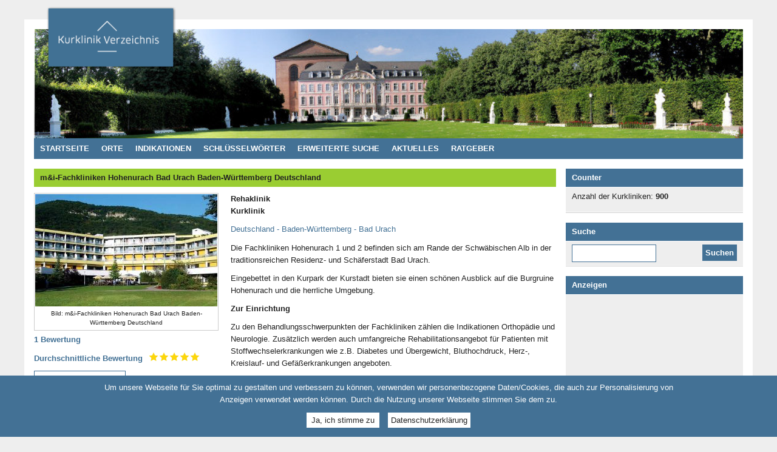

--- FILE ---
content_type: text/html; charset=utf-8
request_url: https://www.kurklinikverzeichnis.de/mi-fachkliniken-hohenurach-bad-urach-baden-wuerttemberg-deutschland
body_size: 6654
content:
<!DOCTYPE html PUBLIC "-//W3C//DTD XHTML 1.0 Strict//EN" "http://www.w3.org/TR/xhtml1/DTD/xhtml1-strict.dtd">
<html xmlns="http://www.w3.org/1999/xhtml" xml:lang="de" lang="de">

  <head>
<meta http-equiv="Content-Type" content="text/html; charset=utf-8" />

    <title>m&amp;i-Fachkliniken Hohenurach Bad Urach Baden-Württemberg Deutschland - Kurklinikverzeichnis - Rehakliniken und Kurkliniken in Deutschland</title>

    <!-- Metadata -->
<meta http-equiv="Content-Type" content="text/html; charset=utf-8" />
<link rel="alternate" type="application/rss+xml" title="Kurkliniken nach Indikationen" href="/indikationen/all/feed" />
<link rel="alternate" type="application/rss+xml" title="Kurkliniken nach Orten" href="/orte/all/feed" />
<link rel="shortcut icon" href="/sites/all/themes/kurklinikverzeichnis/favicon.ico" type="image/x-icon" />
<link rel="schema.dc" href="http://purl.org/dc/elements/1.1/" />
<meta name="description" content="Das Kurklinikverzeichnis für Rehakliniken, Sanatorien, Mutter/Vater-Kind-Kuren und Kurhäuser. Finden Sie Ihre Kureinrichtung für Ihre Rehakur oder Erholungskur." />
<meta name="abstract" content="Deutschlands großes Kurklinikverzeichnis für Rehakliniken, Sanatorien, Mutter/Vater-Kind-Kuren und Kurhäuser." />
<meta name="keywords" content="Kurkliniken,rehakliniken,mutter-kind-kuren,vater-kind-kuren,sanatorien,kurhäuser,kureinrichtungen,kuren,kur,Rehaklink Bad Urach,Rehakliniken Baden-Württemberg,Kuren Bad Urach" />
<meta name="dcterms.date" content="2025-01-06T00:00:00Z" />
<meta name="dcterms.creator" content="www.kurklinikverzeichnis.de" />
<meta name="dcterms.contributor" content="www.kurklinikverzeichnis.de" />
<meta name="copyright" content="Copyright © 2025 www.kurklinikverzeichnis.de" />
<link rel="canonical" href="https://www.kurklinikverzeichnis.de/mi-fachkliniken-hohenurach-bad-urach-baden-wuerttemberg-deutschland" />
<meta name="revisit-after" content="1 day" />
<meta name="dcterms.publisher" content="www.kurklinikverzeichnis.de" />

<meta name="robots" content="all" />

    <!-- Styles -->
<link type="text/css" rel="stylesheet" media="all" href="/sites/default/files/css/css_1f9d1baa407ddacd0c71f6cd8803f2e7.css" />
<link type="text/css" rel="stylesheet" media="print" href="/sites/default/files/css/css_356d10c1403037391e0a47b9d3897207.css" />

<meta name="viewport" content="width=device-width, initial-scale=1.0" />

    <!--[if lt IE 7]>
    <link type="text/css" rel="stylesheet" media="all" href="/sites/all/themes/kurklinikverzeichnis/style_ie6.css" />
    <![endif]-->

    <!--[if gt IE 6]>
    <link type="text/css" rel="stylesheet" media="all" href="/sites/all/themes/kurklinikverzeichnis/style_ie7.css" />
    <![endif]-->

    <!-- Scripts -->
<script type="text/javascript" src="/sites/default/files/js/js_84f23029bcc9ebd7392f782499ee88d5.js"></script>
<script type="text/javascript">
<!--//--><![CDATA[//><!--
jQuery.extend(Drupal.settings, { "basePath": "/", "fivestar": { "titleUser": "Eigene Bewertung: ", "titleAverage": "Durchschnitt: ", "feedbackSavingVote": "Bewertung wird gespeichert...", "feedbackVoteSaved": "Die Bewertung wurde gespeichert.", "feedbackDeletingVote": "Bewertung wird gelöscht...", "feedbackVoteDeleted": "Die Bewertung wurde gelöscht." }, "custom_search": { "form_target": "", "solr": 0 }, "CToolsUrlIsAjaxTrusted": { "/mi-fachkliniken-hohenurach-bad-urach-baden-wuerttemberg-deutschland": [ true, true ] } });
//--><!]]>
</script>
  <script async src="//pagead2.googlesyndication.com/pagead/js/adsbygoogle.js"></script>
  <script>
      (adsbygoogle = window.adsbygoogle || []).push({
            google_ad_client: "ca-pub-4356778738687631",
            enable_page_level_ads: true
      });
  </script>

  

  </head>


  <body class="site   health_clinic not-front not-logged-in page-node node-type-health-clinic no-sidebars">

    
    <div class="page">


      <div class="page-head">
      <div class="page-head-container">


        <div class="site-name">
          <h1><a href="/" title="Kurklinikverzeichnis - Rehakliniken und Kurkliniken in Deutschland">Kurklinikverzeichnis - Rehakliniken und Kurkliniken in Deutschland</a></h1>
        </div>

        <div class="logo">
          <a href="/" title="Kurklinikverzeichnis - Rehakliniken und Kurkliniken in Deutschland - "><img src="/sites/all/themes/kurklinikverzeichnis/logo.png" alt="Kurklinikverzeichnis - Rehakliniken und Kurkliniken in Deutschland - m&amp;i-Fachkliniken Hohenurach Bad Urach Baden-Württemberg Deutschland" /></a>
        </div>




      </div><!-- /page-head-container -->
      </div><!-- /page-head -->


      <div class="page-body">
      <div class="page-body-container">


        <div class="content-head">

          <div class="panel-head">
  <div id="block-menu-menu-navi-main-de" class="block block-menu">

  <div class="block-head">
    <h2>Haupt-Navigation</h2>
  </div>

  <div class="block-body">
<ul class="menu"><li class="leaf first"><a href="/" title="Zur Startseite" class=""><span>Startseite</span></a></li>
<li class="leaf"><a href="/orte" title="Übersicht aller Orte" class=""><span>Orte</span></a></li>
<li class="leaf"><a href="/indikationen" title="Alle Indikationen auf einen Blick" class=""><span>Indikationen</span></a></li>
<li class="leaf"><a href="/schluesselwoerter" title="Schlüsselwörter" class=""><span>Schlüsselwörter</span></a></li>
<li class="leaf"><a href="/erweitert-suchen" title="Erweiterte Suche" class=""><span>Erweiterte Suche</span></a></li>
<li class="leaf"><a href="/aktuelles" class=""><span>Aktuelles</span></a></li>
<li class="leaf last"><a href="/ratgeber" class=""><span>Ratgeber</span></a></li>
</ul>  </div>

</div><!-- /block -->          </div>

        </div><!-- /content-head -->


        <div class="content-body">



          <div class="panel-main panel">

            <div class="title">
              <h2>m&amp;i-Fachkliniken Hohenurach Bad Urach Baden-Württemberg Deutschland</h2>
            </div><!-- /title -->

            <div class="paper">






<div class="panel-display panel-col-a12-b8-c4-d12" >

  
    <div class="panel-col panel-col-main panel-col-b8">
    <div class="panel-pane pane-node-content" >
<div class="panel-pane-container">

  
      <div class="pane-head">
      <h2>m&amp;i-Fachkliniken Hohenurach Bad Urach Baden-Württemberg Deutschland</h2>
    </div>
  
  
  <div class="pane-body">
    <div id="node-1085" class="node node-type-health_clinic">

  <div class="node-head">
    <h3><a href="/mi-fachkliniken-hohenurach-bad-urach-baden-wuerttemberg-deutschland" title=""></a></h3>
  </div>


  <div class="node-body">
<div class="field-field-hlth-clnc-container">

<div class="field field-type-filefield field-field-hlth-clnc-image">
  <img src="https://www.kurklinikverzeichnis.de/sites/default/files/imagecache/health-clinic-image-body/field_hlth_clnc_image/1_82.jpg" alt="Rehakliniken Baden-Württemberg: m&amp;i-Fachkliniken Hohenurach in Bad Urach" title="m&amp;i-Fachkliniken Hohenurach Bad Urach Baden-Württemberg Deutschland" width="300" height="185" class="imagecache imagecache-health-clinic-image-body imagecache-default imagecache-health-clinic-image-body_default"/>          <p class="field-field-hlth-clnc-image-description" title="Bild: m&i-Fachkliniken Hohenurach Bad Urach Baden-Württemberg Deutschland">Bild: m&i-Fachkliniken Hohenurach Bad Urach Baden-Württemberg Deutschland</p>
    </div>

<div class="field-field-hlth-clnc-rating">
  <h4><span class="count"><span class="label"><a href="/mi-fachkliniken-hohenurach-bad-urach-baden-wuerttemberg-deutschland/bewertungen#views-comment">1 Bewertung</a></span></h4>
  <dl class="field field-type-fivestar field-field-hlth-clnc-rating-average">
    <dt><a href="/mi-fachkliniken-hohenurach-bad-urach-baden-wuerttemberg-deutschland/bewertungen#views-comment">Durchschnittliche Bewertung</a></dt>
    <dd><div class="fivestar-widget-static fivestar-widget-static-vote fivestar-widget-static-5 clear-block"><div class="star star-1 star-odd star-first"><span class="on">5</span></div><div class="star star-2 star-even"><span class="on"></span></div><div class="star star-3 star-odd"><span class="on"></span></div><div class="star star-4 star-even"><span class="on"></span></div><div class="star star-5 star-odd star-last"><span class="on"></span></div></div></dd>
  </dl>
</div>

<div class="add-comment-link">
  <ul>
    <li><a href="/mi-fachkliniken-hohenurach-bad-urach-baden-wuerttemberg-deutschland/bewertungen#node-comment-form" class="call-to-action">Einrichtung bewerten</a></li>
  </ul>
</div>

</div>

<div class="field field-type-text field-field-hlth-clnc-type">
  <ul>
      <li>Rehaklinik</li>
      <li>Kurklinik</li>
    </ul>
</div>


<div class="field field-type-nodereference field-field-hlth-clnc-drs-city">
  <p><a href="/orte/deutschland-baden-wuerttemberg-bad-urach">Deutschland - Baden-Württemberg - Bad Urach</a></p>
</div>


<div class="field field-type-text field-field-hlth-clnc-location">
  <p><p>Die Fachkliniken Hohenurach 1 und 2 befinden sich am Rande der Schwäbischen Alb in der traditionsreichen Residenz- und Schäferstadt Bad Urach.</p>
<p>Eingebettet in den Kurpark der Kurstadt bieten sie einen schönen Ausblick auf die Burgruine Hohenurach und die herrliche Umgebung.</p>
</p>
</div>




<div class="field field-type-text field-field-hlth-clnc-description">
  <h3>Zur Einrichtung</h3>
  <p><p>Zu den Behandlungsschwerpunkten der Fachkliniken zählen die Indikationen Orthopädie und Neurologie. Zusätzlich werden auch umfangreiche Rehabilitationsangebot für Patienten mit Stoffwechselerkrankungen wie z.B. Diabetes und Übergewicht, Bluthochdruck, Herz-, Kreislauf- und Gefäßerkrankungen angeboten.</p>
<p>Zur Ausstattung gehören u.a. ein Hallenschwimmbad mit verschiedenen Bassins, eine Kneipp-Anlage, eine Sauna,&nbsp; eine schöne großzügige Cafeteria und eine Bibliothek.</p>
<p>Die Unterbringung erfolgt in ruhigen, behindertengerechten und modern ausgestatteten Zimmern, die über Dusche, WC, Farbfernseher und Telefon (gegen Gebühr) verfügen.</p>
</p>
</div>

<hr />

<div class="field field-type-nodereference field-field-hlth-clnc-indications">
  <h3>Indikationen</h3>
  <ul>
          <li><a href="/indikationen/amputation">Amputation</a></li>
          <li><a href="/indikationen/bandscheibe">Bandscheibe</a></li>
          <li><a href="/indikationen/bewegungsapparat-gelenke">Bewegungsapparat, Gelenke</a></li>
          <li><a href="/indikationen/bluthochdruck">Bluthochdruck</a></li>
          <li><a href="/indikationen/chronische-schmerzen">Chronische Schmerzen</a></li>
          <li><a href="/indikationen/diabetes">Diabetes</a></li>
          <li><a href="/indikationen/dialyse">Dialyse</a></li>
          <li><a href="/indikationen/erschoepfungszustaende-burn-out">Erschöpfungszustände / Burn-Out</a></li>
          <li><a href="/indikationen/gewichtsreduzierunguebergewicht">Gewichtsreduzierung/Übergewicht</a></li>
          <li><a href="/indikationen/herzerkrankungen">Herzerkrankungen</a></li>
          <li><a href="/indikationen/huefte">Hüfte</a></li>
          <li><a href="/indikationen/kreislauferkrankungen">Kreislauferkrankungen</a></li>
          <li><a href="/indikationen/multiple-sklerose">Multiple Sklerose</a></li>
          <li><a href="/indikationen/nachbehandlung-nach-operationen-und-unfaellen">Nachbehandlung nach Operationen und Unfällen</a></li>
          <li><a href="/indikationen/nervensystem">Nervensystem</a></li>
          <li><a href="/indikationen/nieren-und-harnwege">Nieren- und Harnwege</a></li>
          <li><a href="/indikationen/osteoporose">Osteoporose</a></li>
          <li><a href="/indikationen/parkinson">Parkinson</a></li>
          <li><a href="/indikationen/rheuma">Rheuma</a></li>
          <li><a href="/indikationen/rueckenmarkserkrankung-verletzung">Rückenmarkserkrankung/-verletzung</a></li>
          <li><a href="/indikationen/schaedel-hirn-trauma">Schädel-Hirn-Trauma</a></li>
          <li><a href="/indikationen/schlaganfall">Schlaganfall</a></li>
          <li><a href="/indikationen/schluckstoerungen">Schluckstörungen</a></li>
          <li><a href="/indikationen/sportmedizin">Sportmedizin</a></li>
          <li><a href="/indikationen/sprachstoerungen">Sprachstörungen</a></li>
          <li><a href="/indikationen/stimm-und-spracherkrankungen">Stimm- und Spracherkrankungen</a></li>
          <li><a href="/indikationen/stoffwechsel-und-verdauungstoerung">Stoffwechsel- und Verdauungstörung</a></li>
          <li><a href="/indikationen/tumorerkrankungen">Tumorerkrankungen</a></li>
          <li><a href="/indikationen/wirbelsaeule">Wirbelsäule</a></li>
      </ul>
</div>

<hr />

<div class="group group-hlth-clnc-contact">
<h3>Kontaktdaten der Kureinrichtung</h3>

<dl>

        <dt>Telefon</dt>
    <dd>07125 - 151 01 </dd>
  
        <dt>E-Mail</dt>
    <dd><a href="mailto:info@fachkliniken-hohenurach.de ">info@fachkliniken-hohenurach.de </a></dd>
  
        <dt>FAX</dt>
    <dd>07125 - 151 11 06</dd>
  
        <dt>Website</dt>
    <dd><a href="https://www.fachkliniken-hohenurach.de/" target="_blank" title="m&amp;i-Fachkliniken Hohenurach Bad Urach Baden-Württemberg Deutschland">m&amp;i-Fachkliniken Hohenurach Bad Urach Baden-Württemberg Deutschland</a></dd>
  
        <dt>Straße und Hausnummer</dt>
    <dd>Immanuel-Kant-Strasse 33 </dd>
  
        <dt>PLZ, Ort</dt>
    <dd>72574 Bad Urach <a href="/orte/deutschland-baden-wuerttemberg-bad-urach">Deutschland - Baden-Württemberg - Bad Urach</a></dd>
  
</dl>
</div>


<hr />

<h3>Träger der Kureinrichtung</h3>


<div class="field field-type-text field-field-hlth-clnc-agency-name">
  <p>m&amp;i-Klinikgruppe Enzensberg</p>
</div>



<hr />

<div class="field field-type-text field-field-hlth-clnc-agency-address">
  <h3>Adresse</h3>
  <p>Höhenstrasse 56<br />87629 Hopfen am See / Füssen<br />Tel: 08362 - 120<br />Fax: 08362 - 124 000</p>
</div>




<hr />

<h3>Internet</h3>

<dl>

        <dt class="field field-type-email field-field-hlth-clnc-agency-email">E-Mail</dt>
    <dd class="field field-type-email field-field-hlth-clnc-agency-email"><a href="mailto:info@enzensberg.de">info@enzensberg.de</a></dd>
  

        <dt class="field field-type-link field-field-hlth-clnc-agency-website">Website</dt>
    <dd class="field field-type-link field-field-hlth-clnc-agency-website"><a href="https://www.enzensberg.de/" target="_blank">m&amp;i-Klinikgruppe Enzensberg</a></dd>
  
</dl>




<hr />

<div class="field field-type-text field-field-hlth-clnc-agency-cost">
  <h3>Kostenträger</h3>
  <p>Die Fachkliniken besitzen eine Zulassung mit Versorgungsvertrag nach § 111 SGB V. Zu den Kostenträgern zählen z.B. die Rentenversicherungsträger, die gesetzlichen und privaten Krankenkassen, die Landwirtschaftlichen Krankenkassen, die Berufsgenossenschaften, die Unfallversicherungen und die Beihilfe.
Selbstzahler sind herzlich willkommen.</p>
</div>





<hr />

  </div>

  <div class="node-taxo">
  <h3>Schlüsselwörter</h3>
  <ul class="links inline"><li class="taxonomy_term_1707 first"><a href="/keywords/ahb-nach-gefaess-und-herzoperationen" rel="tag" title="">AHB nach Gefäß- und Herzoperationen</a></li>
<li class="taxonomy_term_1708"><a href="/keywords/ahb-nach-tumorerkrankungen" rel="tag" title="">AHB nach Tumorerkrankungen</a></li>
<li class="taxonomy_term_3996"><a href="/keywords/bad-urach" rel="tag" title="">Bad Urach</a></li>
<li class="taxonomy_term_228"><a href="/keywords/baden-wuerttemberg" rel="tag" title="">Baden-Württemberg</a></li>
<li class="taxonomy_term_569"><a href="/keywords/fachklinik-fuer-geriatrische-rehabilitation" rel="tag" title="">Fachklinik für Geriatrische Rehabilitation</a></li>
<li class="taxonomy_term_1333"><a href="/keywords/geriatrie" rel="tag" title="">Geriatrie</a></li>
<li class="taxonomy_term_1705"><a href="/keywords/kuenstliches-hueftgelenk" rel="tag" title="">künstliches Hüftgelenk</a></li>
<li class="taxonomy_term_1709"><a href="/keywords/mi-fachkliniken-hohenurach-bad-urach-baden-wuerttemberg" rel="tag" title="">m&amp;i-Fachkliniken Hohenurach Bad Urach Baden-Württemberg</a></li>
<li class="taxonomy_term_1704"><a href="/keywords/rehakliniken-bad-urach" rel="tag" title="">Rehakliniken Bad Urach</a></li>
<li class="taxonomy_term_1671"><a href="/keywords/rehakliniken-baden-wuerttemberg" rel="tag" title="">Rehakliniken Baden-Württemberg</a></li>
<li class="taxonomy_term_1706 last"><a href="/keywords/sehstoerungen-nach-schlaganfall" rel="tag" title="">Sehstörungen nach Schlaganfall</a></li>
</ul>  </div>


</div><!-- /node -->
  </div>

  
  
</div>
</div>
  </div>
  
    <div class="panel-col panel-col-side panel-col-c4">
    <div class="panel-pane pane-block pane-health-clinic-count-0" >
<div class="panel-pane-container">

  
      <div class="pane-head">
      <h2>Counter</h2>
    </div>
  
  
  <div class="pane-body">
    <p class="health-clinic-count"><span>Anzahl der Kurkliniken:</span> <strong>900</strong></p>  </div>

  
  
</div>
</div>
<div class="panel-region-separator"></div><div class="panel-pane pane-block pane-custom-search-blocks-1" >
<div class="panel-pane-container">

  
      <div class="pane-head">
      <h2>Suche</h2>
    </div>
  
  
  <div class="pane-body">
    <form action="/mi-fachkliniken-hohenurach-bad-urach-baden-wuerttemberg-deutschland"  accept-charset="UTF-8" method="post" id="custom-search-blocks-form-1" class="search-form">
<div><div class="form-item" id="edit-custom-search-blocks-form-1-1-wrapper">
 <label class="element-invisible" for="edit-custom-search-blocks-form-1-1">Diese Website durchsuchen: </label>
 <input type="text" maxlength="128" name="custom_search_blocks_form_1" id="edit-custom-search-blocks-form-1-1" size="15" value="" title="Geben Sie die Wörter ein, nach denen Sie suchen möchten." class="form-text  custom-search-default-value custom-search-box" />
</div>
<fieldset class="custom_search-popup"></fieldset>
<input type="hidden" name="delta" id="edit-delta" value="1"  />
<input type="hidden" name="form_build_id" id="form-7TTo7yH_NVYy5wWpB-yxqd-sYyj7DXE-yQRN406dPPM" value="form-7TTo7yH_NVYy5wWpB-yxqd-sYyj7DXE-yQRN406dPPM"  />
<input type="hidden" name="form_id" id="edit-custom-search-blocks-form-1" value="custom_search_blocks_form_1"  />
<input type="hidden" name="default_text" id="edit-default-text" value=""  class="default-text" />
<input type="submit" name="op" id="edit-submit" value="Suchen"  class="form-submit" />

</div></form>
  </div>

  
  
</div>
</div>
<div class="panel-region-separator"></div><div class="panel-pane pane-block pane-adsense-managed-1" >
<div class="panel-pane-container">

  
      <div class="pane-head">
      <h2>Anzeigen</h2>
    </div>
  
  
  <div class="pane-body">
    <div style='text-align:center'><div class='adsense' style='display:inline-block;width:300px;height:250px;'>
<script type="text/javascript"><!--
google_ad_client = "ca-pub-4356778738687631";
/* 300x250 */
google_ad_slot = "3793675864";
google_ad_width = 300;
google_ad_height = 250;
//-->
</script>
<script type="text/javascript"
src="//pagead2.googlesyndication.com/pagead/show_ads.js">
</script>
</div></div>  </div>

  
  
</div>
</div>
<div class="panel-region-separator"></div><div class="panel-pane pane-block pane-adsense-managed-1" >
<div class="panel-pane-container">

  
  
  
  <div class="pane-body">
    <div style='text-align:center'><div class='adsense' style='display:inline-block;width:300px;height:250px;'>
<script type="text/javascript"><!--
google_ad_client = "ca-pub-4356778738687631";
/* 300x250 */
google_ad_slot = "3793675864";
google_ad_width = 300;
google_ad_height = 250;
//-->
</script>
<script type="text/javascript"
src="//pagead2.googlesyndication.com/pagead/show_ads.js">
</script>
</div></div>  </div>

  
  
</div>
</div>
<div class="panel-region-separator"></div><div class="panel-pane pane-block pane-adsense-managed-1" >
<div class="panel-pane-container">

  
  
  
  <div class="pane-body">
    <div style='text-align:center'><div class='adsense' style='display:inline-block;width:300px;height:250px;'>
<script type="text/javascript"><!--
google_ad_client = "ca-pub-4356778738687631";
/* 300x250 */
google_ad_slot = "3793675864";
google_ad_width = 300;
google_ad_height = 250;
//-->
</script>
<script type="text/javascript"
src="//pagead2.googlesyndication.com/pagead/show_ads.js">
</script>
</div></div>  </div>

  
  
</div>
</div>
<div class="panel-region-separator"></div><div id="block-block-3" class="block block-block">


  <div class="block-body">
<p><a rel="nofollow" href="https://www.facebook.com/deutschlands.kurklinikverzeichnis" target="_blank"><img src="/sites/all/themes/kurklinikverzeichnis/img/icon-facebook.png" alt="" /></a></p>
  </div>

</div><!-- /block -->  </div>
  
  
</div><!-- /panel-display -->



            </div><!-- /paper -->

          </div><!-- /panel-main -->



        </div><!-- /content-body -->


      </div><!-- /page-body-container -->
      </div><!-- /page-body -->


      <div class="page-foot">
      <div class="page-foot-container">

        <div class="panel-foot">
  <div id="block-menu-menu-navi-foot-de-1" class="block block-menu">

  <div class="block-head">
    <h2>Quick Links 1</h2>
  </div>

  <div class="block-body">
<ul class="menu"><li class="leaf first last"><a href="/datenschutzerklaerung" class=""><span>Datenschutzerklärung</span></a></li>
</ul>  </div>

</div><!-- /block --><div id="block-menu-menu-navi-foot-de-2" class="block block-menu">

  <div class="block-head">
    <h2>Quick Links 2</h2>
  </div>

  <div class="block-body">
<ul class="menu"><li class="leaf first last"><a href="/impressum" title="Impressum" class=""><span>Impressum</span></a></li>
</ul>  </div>

</div><!-- /block --><div id="block-menu-menu-navi-foot-de-3" class="block block-menu">

  <div class="block-head">
    <h2>Quick Links 3</h2>
  </div>

  <div class="block-body">
<ul class="menu"><li class="leaf first"><a href="/indikationen" title="Indikationen" class=""><span>Indikationen</span></a></li>
<li class="leaf last"><a href="/orte" title="Orte" class=""><span>Orte</span></a></li>
</ul>  </div>

</div><!-- /block --><div id="block-menu-menu-navi-foot-de-4" class="block block-menu">

  <div class="block-head">
    <h2>Quick Links 4</h2>
  </div>

  <div class="block-body">
<ul class="menu"><li class="leaf first"><a href="/von-a-bis-z" title="Kurkiniken von A bis Z" class=""><span>Kurkiniken von A bis Z</span></a></li>
<li class="leaf last"><a href="/schluesselwoerter" title="Schlüsselwörter" class=""><span>Schlüsselwörter</span></a></li>
</ul>  </div>

</div><!-- /block --><div id="block-block-12" class="block block-block">


  <div class="block-body">
<!-- Google tag (gtag.js) -->
<script async src="https://www.googletagmanager.com/gtag/js?id=G-B9FQ6H8HVF"></script>
<script>
if (document.cookie.includes('cookie-agreed-de=2')) {
// Load the script
  window.dataLayer = window.dataLayer || [];
  function gtag(){dataLayer.push(arguments);}
  gtag('js', new Date());

  gtag('config', 'G-B9FQ6H8HVF');
}
</script>
  </div>

</div><!-- /block -->        </div>

        <div class="footer">
  <div id="block-block-1" class="block block-block">

  <div class="block-head">
    <h2>Copyright / Link-Partner</h2>
  </div>

  <div class="block-body">
<p><strong>Copyright © 2010-2026:</strong> Kurklinikverzeichnis.de - <a class="links" title="Kurkliniken und Rehakliniken in Deutschland" href="https://www.kurklinikverzeichnis.de" target="_blank">Rehakliniken und Kurkliniken in Deutschland</a></p>
<p><a title="Kuren und Kurreisen in Tschechien" href="https://www.kurentschechien.de" target="_blank">www.kurentschechien.de</a> • <a title="Günstige Kuren in Polen mit Hotels in Swinemünde, Kolberg und Misdroy." href="https://www.kuren24.com" target="_blank">www.kuren24.com</a></p>
  </div>

</div><!-- /block -->        </div>

      </div><!-- /page-foot-container -->
      </div><!-- /page-foot -->


    </div><!-- /page -->


<script type="text/javascript" src="/sites/default/files/js/js_3f2b9e8ee328c9a8e1b1efda2efc6b84.js"></script>
<script type="text/javascript">
<!--//--><![CDATA[//><!--
jQuery.extend(Drupal.settings, { "eu_cookie_compliance": { "popup_enabled": 1, "custom_cookie_enabled": 0, "custom_cookie_domain": "", "popup_agreed_enabled": 0, "popup_hide_agreed": 0, "popup_clicking_confirmation": 0, "popup_html_info": "\n\x3cdiv\x3e\n  \x3cdiv class =\"popup-content info\"\x3e\n    \x3cdiv id=\"popup-text\"\x3e\n      \x3cp\x3eUm unsere Webseite für Sie optimal zu gestalten und verbessern zu  können, verwenden wir personenbezogene Daten/Cookies, die auch zur  Personalisierung von Anzeigen verwendet werden können. Durch die Nutzung  unserer Webseite stimmen Sie dem zu.\x3c/p\x3e\n    \x3c/div\x3e\n    \x3cdiv id=\"popup-buttons\"\x3e\n      \x3cbutton type=\"button\" class=\"agree-button\"\x3eJa, ich stimme zu\x3c/button\x3e\n    \x3cbutton type=\"button\" class=\"find-more-button\"\x3eDatenschutzerklärung\x3c/button\x3e\n    \x3c/div\x3e\n  \x3c/div\x3e\n\x3c/div\x3e\n", "popup_html_agreed": "\n\x3cdiv\x3e\n  \x3cdiv class =\"popup-content agreed\"\x3e\n    \x3cdiv id=\"popup-text\"\x3e\n      \x3cp\x3eDiese Website verwendet Cookies. Indem Sie weiter auf dieser Website navigieren, ohne die Cookie-Einstellungen Ihres Web-Browsers zu ändern, stimmen Sie unserer Verwendung von Cookies und unseren Datenschutzbestimmungen zu.\x3c/p\x3e    \x3c/div\x3e\n    \x3cdiv id=\"popup-buttons\"\x3e\n      \x3cbutton type=\"button\" class=\"hide-popup-button\"\x3eJa, ich stimme zu \x3c/button\x3e\n    \x3cbutton type=\"button\" class=\"find-more-button\" \x3eDatenschutzerklärung\x3c/button\x3e\n    \x3c/div\x3e\n  \x3c/div\x3e\n\x3c/div\x3e\n", "popup_height": "auto", "popup_width": "100%", "popup_delay": 1000, "popup_link": "node/819", "popup_position": null, "popup_language": "de" } });
//--><!]]>
</script>

  </body>


</html>


--- FILE ---
content_type: text/html; charset=utf-8
request_url: https://www.google.com/recaptcha/api2/aframe
body_size: 266
content:
<!DOCTYPE HTML><html><head><meta http-equiv="content-type" content="text/html; charset=UTF-8"></head><body><script nonce="BLH8Fdlu2z0lysEBJKa7oA">/** Anti-fraud and anti-abuse applications only. See google.com/recaptcha */ try{var clients={'sodar':'https://pagead2.googlesyndication.com/pagead/sodar?'};window.addEventListener("message",function(a){try{if(a.source===window.parent){var b=JSON.parse(a.data);var c=clients[b['id']];if(c){var d=document.createElement('img');d.src=c+b['params']+'&rc='+(localStorage.getItem("rc::a")?sessionStorage.getItem("rc::b"):"");window.document.body.appendChild(d);sessionStorage.setItem("rc::e",parseInt(sessionStorage.getItem("rc::e")||0)+1);localStorage.setItem("rc::h",'1768629294952');}}}catch(b){}});window.parent.postMessage("_grecaptcha_ready", "*");}catch(b){}</script></body></html>

--- FILE ---
content_type: text/css
request_url: https://www.kurklinikverzeichnis.de/sites/default/files/css/css_1f9d1baa407ddacd0c71f6cd8803f2e7.css
body_size: 9566
content:

.node-unpublished{background-color:#fff4f4;}.preview .node{background-color:#ffffea;}#node-admin-filter ul{list-style-type:none;padding:0;margin:0;width:100%;}#node-admin-buttons{float:left;margin-left:0.5em;clear:right;}td.revision-current{background:#ffc;}.node-form .form-text{display:block;width:95%;}.node-form .container-inline .form-text{display:inline;width:auto;}.node-form .standard{clear:both;}.node-form textarea{display:block;width:95%;}.node-form .attachments fieldset{float:none;display:block;}.terms-inline{display:inline;}



.field .field-label,.field .field-label-inline,.field .field-label-inline-first{font-weight:bold;}.field .field-label-inline,.field .field-label-inline-first{display:inline;}.field .field-label-inline{visibility:hidden;}.node-form .content-multiple-table td.content-multiple-drag{width:30px;padding-right:0;}.node-form .content-multiple-table td.content-multiple-drag a.tabledrag-handle{padding-right:.5em;}.node-form .content-add-more .form-submit{margin:0;}.node-form .number{display:inline;width:auto;}.node-form .text{width:auto;}.form-item #autocomplete .reference-autocomplete{white-space:normal;}.form-item #autocomplete .reference-autocomplete label{display:inline;font-weight:normal;}#content-field-overview-form .advanced-help-link,#content-display-overview-form .advanced-help-link{margin:4px 4px 0 0;}#content-field-overview-form .label-group,#content-display-overview-form .label-group,#content-copy-export-form .label-group{font-weight:bold;}table#content-field-overview .label-add-new-field,table#content-field-overview .label-add-existing-field,table#content-field-overview .label-add-new-group{float:left;}table#content-field-overview tr.content-add-new .tabledrag-changed{display:none;}table#content-field-overview tr.content-add-new .description{margin-bottom:0;}table#content-field-overview .content-new{font-weight:bold;padding-bottom:.5em;}.advanced-help-topic h3,.advanced-help-topic h4,.advanced-help-topic h5,.advanced-help-topic h6{margin:1em 0 .5em 0;}.advanced-help-topic dd{margin-bottom:.5em;}.advanced-help-topic span.code{background-color:#EDF1F3;font-family:"Bitstream Vera Sans Mono",Monaco,"Lucida Console",monospace;font-size:0.9em;padding:1px;}.advanced-help-topic .content-border{border:1px solid #AAA}
.ctools-locked{color:red;border:1px solid red;padding:1em;}.ctools-owns-lock{background:#FFFFDD none repeat scroll 0 0;border:1px solid #F0C020;padding:1em;}a.ctools-ajaxing,input.ctools-ajaxing,button.ctools-ajaxing,select.ctools-ajaxing{padding-right:18px !important;background:url(/sites/all/modules/community/ctools/images/status-active.gif) right center no-repeat;}div.ctools-ajaxing{float:left;width:18px;background:url(/sites/all/modules/community/ctools/images/status-active.gif) center center no-repeat;}

.container-inline-date{width:auto;clear:both;display:inline-block;vertical-align:top;margin-right:0.5em;}.container-inline-date .form-item{float:none;padding:0;margin:0;}.container-inline-date .form-item .form-item{float:left;}.container-inline-date .form-item,.container-inline-date .form-item input{width:auto;}.container-inline-date .description{clear:both;}.container-inline-date .form-item input,.container-inline-date .form-item select,.container-inline-date .form-item option{margin-right:5px;}.container-inline-date .date-spacer{margin-left:-5px;}.views-right-60 .container-inline-date div{padding:0;margin:0;}.container-inline-date .date-timezone .form-item{float:none;width:auto;clear:both;}#calendar_div,#calendar_div td,#calendar_div th{margin:0;padding:0;}#calendar_div,.calendar_control,.calendar_links,.calendar_header,.calendar{width:185px;border-collapse:separate;margin:0;}.calendar td{padding:0;}span.date-display-single{}span.date-display-start{}span.date-display-end{}span.date-display-separator{}.date-repeat-input{float:left;width:auto;margin-right:5px;}.date-repeat-input select{min-width:7em;}.date-repeat fieldset{clear:both;float:none;}.date-views-filter-wrapper{min-width:250px;}.date-views-filter input{float:left !important;margin-right:2px !important;padding:0 !important;width:12em;min-width:12em;}.date-nav{width:100%;}.date-nav div.date-prev{text-align:left;width:24%;float:left;}.date-nav div.date-next{text-align:right;width:24%;float:right;}.date-nav div.date-heading{text-align:center;width:50%;float:left;}.date-nav div.date-heading h3{margin:0;padding:0;}.date-clear{float:none;clear:both;display:block;}.date-clear-block{float:none;width:auto;clear:both;}.date-clear-block:after{content:" ";display:block;height:0;clear:both;visibility:hidden;}.date-clear-block{display:inline-block;}/*_\*/
 * html .date-clear-block{height:1%;}.date-clear-block{display:block;}/* End hide from IE-mac */

.date-container .date-format-delete{margin-top:1.8em;margin-left:1.5em;float:left;}.date-container .date-format-name{float:left;}.date-container .date-format-type{float:left;padding-left:10px;}.date-container .select-container{clear:left;float:left;}div.date-calendar-day{line-height:1;width:40px;float:left;margin:6px 10px 0 0;background:#F3F3F3;border-top:1px solid #eee;border-left:1px solid #eee;border-right:1px solid #bbb;border-bottom:1px solid #bbb;color:#999;text-align:center;font-family:Georgia,Arial,Verdana,sans;}div.date-calendar-day span{display:block;text-align:center;}div.date-calendar-day span.month{font-size:.9em;background-color:#B5BEBE;color:white;padding:2px;text-transform:uppercase;}div.date-calendar-day span.day{font-weight:bold;font-size:2em;}div.date-calendar-day span.year{font-size:.9em;padding:2px;}

#ui-datepicker-div table,#ui-datepicker-div td,#ui-datepicker-div th{margin:0;padding:0;}#ui-datepicker-div,#ui-datepicker-div table,.ui-datepicker-div,.ui-datepicker-div table,.ui-datepicker-inline,.ui-datepicker-inline table{font-size:12px !important;}.ui-datepicker-div,.ui-datepicker-inline,#ui-datepicker-div{margin:0;padding:0;border:0;outline:0;line-height:1.3;text-decoration:none;font-size:100%;list-style:none;background:#ffffff;border:2px solid #d3d3d3;font-family:Verdana,Arial,sans-serif;font-size:1.1em;margin:0;padding:2.5em .5em .5em .5em;position:relative;width:15.5em;}#ui-datepicker-div{background:#ffffff;display:none;z-index:9999;}.ui-datepicker-inline{display:block;float:left;}.ui-datepicker-control{display:none;}.ui-datepicker-current{display:none;}.ui-datepicker-next,.ui-datepicker-prev{background:#e6e6e6 url(/sites/all/modules/community/date/date_popup/themes/images/e6e6e6_40x100_textures_02_glass_75.png) 0 50% repeat-x;left:.5em;position:absolute;top:.5em;}.ui-datepicker-next{left:14.6em;}.ui-datepicker-next:hover,.ui-datepicker-prev:hover{background:#dadada url(/sites/all/modules/community/date/date_popup/themes/images/dadada_40x100_textures_02_glass_75.png) 0 50% repeat-x;}.ui-datepicker-next a,.ui-datepicker-prev a{background:url(/sites/all/modules/community/date/date_popup/themes/images/888888_7x7_arrow_left.gif) 50% 50% no-repeat;border:1px solid #d3d3d3;cursor:pointer;display:block;font-size:1em;height:1.4em;text-indent:-999999px;width:1.3em;}.ui-datepicker-next a{background:url(/sites/all/modules/community/date/date_popup/themes/images/888888_7x7_arrow_right.gif) 50% 50% no-repeat;}.ui-datepicker-prev a:hover{background:url(/sites/all/modules/community/date/date_popup/themes/images/454545_7x7_arrow_left.gif) 50% 50% no-repeat;}.ui-datepicker-next a:hover{background:url(/sites/all/modules/community/date/date_popup/themes/images/454545_7x7_arrow_right.gif) 50% 50% no-repeat;}.ui-datepicker-prev a:active{background:url(/sites/all/modules/community/date/date_popup/themes/images/222222_7x7_arrow_left.gif) 50% 50% no-repeat;}.ui-datepicker-next a:active{background:url(/sites/all/modules/community/date/date_popup/themes/images/222222_7x7_arrow_right.gif) 50% 50% no-repeat;}.ui-datepicker-header select{background:#e6e6e6;border:1px solid #d3d3d3;color:#555555;font-size:1em;line-height:1.4em;margin:0 !important;padding:0 !important;position:absolute;top:.5em;}.ui-datepicker-header select.ui-datepicker-new-month{left:2.2em;width:7em;}.ui-datepicker-header select.ui-datepicker-new-year{left:9.4em;width:5em;}table.ui-datepicker{text-align:right;width:15.5em;}table.ui-datepicker td a{color:#555555;display:block;padding:.1em .3em .1em 0;text-decoration:none;}table.ui-datepicker tbody{border-top:none;}table.ui-datepicker tbody td a{background:#e6e6e6 url(/sites/all/modules/community/date/date_popup/themes/images/e6e6e6_40x100_textures_02_glass_75.png) 0 50% repeat-x;border:1px solid #ffffff;cursor:pointer;}table.ui-datepicker tbody td a:hover{background:#dadada url(/sites/all/modules/community/date/date_popup/themes/images/dadada_40x100_textures_02_glass_75.png) 0 50% repeat-x;border:1px solid #999999;color:#212121;}table.ui-datepicker tbody td a:active{background:#ffffff url(/sites/all/modules/community/date/date_popup/themes/images/ffffff_40x100_textures_02_glass_65.png) 0 50% repeat-x;border:1px solid #dddddd;color:#222222;}table.ui-datepicker .ui-datepicker-title-row td{color:#222222;font-size:.9em;padding:.3em 0;text-align:center;text-transform:uppercase;}table.ui-datepicker .ui-datepicker-title-row td a{color:#222222;}

.timeEntry_control{vertical-align:middle;margin-left:2px;}* html .timeEntry_control{margin-top:-4px;}



.filefield-icon{margin:0 2px 0 0;}.filefield-element{margin:1em 0;white-space:normal;}.filefield-element .widget-preview{float:left;padding:0 10px 0 0;margin:0 10px 0 0;border-width:0 1px 0 0;border-style:solid;border-color:#CCC;max-width:30%;}.filefield-element .widget-edit{float:left;max-width:70%;}.filefield-element .filefield-preview{width:16em;overflow:hidden;}.filefield-element .widget-edit .form-item{margin:0 0 1em 0;}.filefield-element input.form-submit,.filefield-element input.form-file{margin:0;}.filefield-element input.progress-disabled{float:none;display:inline;}.filefield-element div.ahah-progress,.filefield-element div.throbber{display:inline;float:none;padding:1px 13px 2px 3px;}.filefield-element div.ahah-progress-bar{display:none;margin-top:4px;width:28em;padding:0;}.filefield-element div.ahah-progress-bar div.bar{margin:0;}

form.fivestar-widget{clear:both;display:block;}form.fivestar-widget select,form.fivestar-widget input{margin:0;}.fivestar-combo-stars .fivestar-static-form-item{float:left;margin-right:40px;}.fivestar-combo-stars .fivestar-form-item{float:left;}.fivestar-static-form-item .form-item,.fivestar-form-item .form-item{margin:0;}div.fivestar-widget-static{display:block;}div.fivestar-widget-static br{clear:left;}div.fivestar-widget-static .star{float:left;width:17px;height:15px;overflow:hidden;text-indent:-999em;background:url(/sites/all/modules/community/fivestar/widgets/default/star.gif) no-repeat 0 0;}div.fivestar-widget-static .star span.on{display:block;width:100%;height:100%;background:url(/sites/all/modules/community/fivestar/widgets/default/star.gif) no-repeat 0 -32px;}div.fivestar-widget-static .star span.off{display:block;width:100%;height:100%;background:url(/sites/all/modules/community/fivestar/widgets/default/star.gif) no-repeat 0 0;}div.fivestar-widget{display:block;}div.fivestar-widget .cancel,div.fivestar-widget .star{float:left;width:17px;height:15px;overflow:hidden;text-indent:-999em;}div.fivestar-widget .cancel,div.fivestar-widget .cancel a{background:url(/sites/all/modules/community/fivestar/widgets/default/delete.gif) no-repeat 0 -16px;text-decoration:none;}div.fivestar-widget .star,div.fivestar-widget .star a{background:url(/sites/all/modules/community/fivestar/widgets/default/star.gif) no-repeat 0 0;text-decoration:none;}div.fivestar-widget .cancel a,div.fivestar-widget .star a{display:block;width:100%;height:100%;background-position:0 0;cursor:pointer;}div.fivestar-widget div.on a{background-position:0 -16px;}div.fivestar-widget div.hover a,div.rating div a:hover{background-position:0 -32px;}form.fivestar-widget div.description{margin-bottom:0;}

div.fivestar-widget-static .star{background-image:url(/sites/default/files/fivestar/basic/star.png);}div.fivestar-widget-static .star span.on{background-image:url(/sites/default/files/fivestar/basic/star.png);}div.fivestar-widget-static .star span.off{background-image:url(/sites/default/files/fivestar/basic/star.png);}div.fivestar-widget .cancel,div.fivestar-widget .cancel a{background-image:url(/sites/default/files/fivestar/basic/cancel.png);}div.fivestar-widget .star,div.fivestar-widget .star a{background-image:url(/sites/default/files/fivestar/basic/star.png);}div.fivestar-widget div.hover a,div.rating div a:hover{background-image:url(/sites/default/files/fivestar/basic/star.png);}

div.panel-pane div.admin-links{font-size:xx-small;margin-right:1em;}div.panel-pane div.admin-links li a{color:#ccc;}div.panel-pane div.admin-links li{padding-bottom:2px;background:white;z-index:201;}div.panel-pane div.admin-links:hover a,div.panel-pane div.admin-links-hover a{color:#000;}div.panel-pane div.admin-links a:before{content:"[";}div.panel-pane div.admin-links a:after{content:"]";}div.panel-pane div.panel-hide{display:none;}div.panel-pane div.panel-hide-hover,div.panel-pane:hover div.panel-hide{display:block;position:absolute;z-index:200;margin-top:-1.5em;}div.panel-pane div.node{margin:0;padding:0;}div.panel-pane div.feed a{float:right;}


.wrapper.tagadelic{text-align:justify;margin-right:1em;}.tagadelic.level1{font-size:1em;}.tagadelic.level2{font-size:1.2em;}.tagadelic.level3{font-size:1.4em;}.tagadelic.level4{font-size:1.6em;}.tagadelic.level5{font-size:1.8em;}.tagadelic.level6{font-size:2em;}.tagadelic.level7{font-size:2.2em;}.tagadelic.level8{font-size:2.4em;}.tagadelic.level9{font-size:2.6em;}.tagadelic.level10{font-size:2.8em;}

div.view-city div.item-list{}div.panel-col-side div.view-city div.item-list h3{background:url(/sites/all/modules/custom/gui/theme/img/arrow-asc.png) 0 50% no-repeat;border-bottom:1px solid #CCCCCC;cursor:pointer;margin-bottom:0;padding:0.6em 0 0.6em 20px;}div.panel-col-side div.view-city div.item-list h3.collapsed{background-image:url(/sites/all/modules/custom/gui/theme/img/arrow-asc.png);}div.panel-col-side div.view-city div.item-list h3.expanded{background-image:url(/sites/all/modules/custom/gui/theme/img/arrow-desc.png);}div.panel-col-side div.view-city div.item-list ul{margin-bottom:0;padding-bottom:0.8em;}div.panel-col-side div.view-city div.item-list ul li.views-row{padding-left:20px;}div.panel-col-side div.view-city div.item-list ul li.views-row-first{padding-top:5px;}div.panel-col-side div.view-city div.item-list ul li.views-row a{display:block;}


div.fieldgroup{margin:.5em 0 1em 0;}div.fieldgroup .content{padding-left:1em;}
.views-exposed-form .views-exposed-widget{float:left;padding:.5em 1em 0 0;}.views-exposed-form .views-exposed-widget .form-submit{margin-top:1.6em;}.views-exposed-form .form-item,.views-exposed-form .form-submit{margin-top:0;margin-bottom:0;}.views-exposed-form label{font-weight:bold;}.views-exposed-widgets{margin-bottom:.5em;}html.js a.views-throbbing,html.js span.views-throbbing{background:url(/sites/all/modules/community/views/images/status-active.gif) no-repeat right center;padding-right:18px;}div.view div.views-admin-links{font-size:xx-small;margin-right:1em;margin-top:1em;}.block div.view div.views-admin-links{margin-top:0;}div.view div.views-admin-links ul{margin:0;padding:0;}div.view div.views-admin-links li{margin:0;padding:0 0 2px 0;z-index:201;}div.view div.views-admin-links li a{padding:0;margin:0;color:#ccc;}div.view div.views-admin-links li a:before{content:"[";}div.view div.views-admin-links li a:after{content:"]";}div.view div.views-admin-links-hover a,div.view div.views-admin-links:hover a{color:#000;}div.view div.views-admin-links-hover,div.view div.views-admin-links:hover{background:transparent;}div.view div.views-hide{display:none;}div.view div.views-hide-hover,div.view:hover div.views-hide{display:block;position:absolute;z-index:200;}div.view:hover div.views-hide{margin-top:-1.5em;}.views-view-grid tbody{border-top:none;}
.comment-save-message-container{background:transparent url(/sites/all/modules/custom/comment_save/theme/img/bg_000000_50.png) 0 0 repeat;font-size:1.2em;height:100%;left:0;position:fixed;top:0;width:100%;z-index:1000;}.comment-save-message{background-color:#FFFFFF;border:#9ACD32 solid 10px;-webkit-border-radius:10px;-moz-border-radius:10px;border-radius:10px;height:200px;margin:auto;padding:20px;width:400px;}.comment-save-message p{padding-right:20px;}.comment-save-message-close{background:transparent url(/sites/all/modules/custom/comment_save/theme/img/comment_save_close.png) 0 0 no-repeat;float:right;height:18px;opacity:0.6;overflow:hidden;text-indent:-400px;width:18px;}.comment-save-message-close:hover{border-bottom:0 !important;opacity:1;}.fb_iframe_widget{display:block;height:50px;margin:30px 0 0 145px;opacity:0.8;text-align:center;}.comment-save-share-facebook:hover{border-bottom:0 !important;opacity:1;}.comment-save-message-like{text-align:center;padding-right:0;}
.panel-col-a12-b8-c4-d12{overflow:hidden;}.panel-col-a12-b8-c4-d12 .panel-col-a12{margin-bottom:15px;}.panel-col-a12-b8-c4-d12 .panel-col{}.panel-col-a12-b8-c4-d12 .panel-col-b8{float:left;width:620px;}.panel-col-a12-b8-c4-d12 .panel-col-c4{float:right;width:300px;}.panel-col-a12-b8-c4-d12 .panel-col-d12{clear:both;margin-bottom:15px;}

#elements tr.region-message{font-weight:normal;color:#999;}#elements tr.region-populated{display:none;}fieldset.custom_search-popup{display:none;position:absolute;}input.custom-search-default-value{color:#999;}.element-invisible{height:0;overflow:hidden;position:absolute;}


*{border:0;margin:0;outline:0;padding:0;vertical-align:top;}body.site{background:#EEEEEE;color:#222222;font-family:"Trebuchet MS","Verdana",Sans-Serif;}a,a:link,a:visited,a:hover{color:#437195;text-decoration:none;}div.page-body-container a:hover,div.block a:hover{border-bottom:#437195 solid 1px;text-decoration:none;}h1,h2,h3,h4,h5{font-weight:normal;line-height:1.6em;margin-bottom:0.8em;}h2{font-size:0.8em;font-weight:bold;padding:5px 0;}h3{font-size:0.8em;font-weight:bold;}address{}p{font-size:0.8em;line-height:1.6em;margin-bottom:0.8em;}blockquote,q,em{font-style:italic;}blockquote p{font-size:1em;}hr{border:0;border-bottom:1px solid #222222;margin:9px 0 10px 0;}ul,ol,dl{font-size:0.8em;line-height:1.6em;list-style-position:outside;margin-bottom:0.8em;}ul li{list-style-type:none;}dl{}dt,dd{}dt{font-weight:bold;}dd{}ul ul,ol ul,dl ul,table ul,table ol,table dl,iframe ul,iframe ol,iframe dl,ul p,ol p,dl p{font-size:1em;}caption{background:#ffffff;border:1px solid #222222;border-bottom:0;font-size:1.0em;font-weight:bold;line-height:1.4em;}table{background:#ffffff;border-top:2px solid #222222;border-bottom:2px solid #222222;font-size:0.8em;line-height:1.6em;margin-bottom:0.8em;width:100%;}thead{}tbody{}tr{}thead th,tbody td{border-bottom:1px solid #222222;padding:4px 6px;text-align:left;}thead th{border-bottom:2px solid #222222;vertical-align:bottom;}form,fieldset,input,legend,option,select,textarea{}form{background:#EEEEEE url(/sites/all/themes/kurklinikverzeichnis/img/bg_eeeeee50.png);border:1px solid #CCCCCC;margin-bottom:1.6em;padding:9px;}fieldset{background:#ffffff;border:1px solid #437195;margin-bottom:0.8em;padding:9px;}legend{background:#ffffff;border:1px solid #437195;font-size:0.8em;font-weight:bold;line-height:1.6em;padding:4px 9px;}label{display:block;font-size:0.7em;font-weight:bold;line-height:1.6em;padding:4px 2px;}input{background:#ffffff;border:1px solid #437195;padding:6px 4px;}textarea{background:#ffffff;border:1px solid #437195;padding:4px;}select{background:#ffffff;border:1px solid #437195;padding:3px 4px;}

body.simplemenu-enabled #simplemenu{left:0;position:fixed;top:0;width:100%;}body.simplemenu-enabled div.page{margin-top:40px;}input.form-checkbox{border:0;margin:1px 5px 0 0;}input.form-radio{border:0;}input.form-submit{background:#437195;color:#FFFFFF;cursor:pointer;font-weight:bold;margin-top:5px;padding:5px 4px;}input.form-text{}select.form-select{}.form-item input.error,.form-item textarea.error,.form-item select.error{border:1px solid red;}div.form-checkboxes{margin:0;}div.form-checkboxes *.form-item{margin:0;}.filefield-element .widget-edit{float:none;max-width:100%;}.filefield-element .widget-preview{border:0;float:none;margin:0 0 10px 0;max-width:100%;padding:0;}.filefield-element .widget-edit .form-item{margin:0;}.messages{background-color:#F5F5F5;border-bottom:1px solid #CCCCCC;border-top:1px solid #CCCCCC;color:green;font-family:monospace;font-size:1em;line-height:1.6em;margin:10px 0;padding:4px;}.help{background-color:#F5F5F5;border-bottom:1px solid #CCCCCC;border-top:1px solid #CCCCCC;font-family:monospace;margin-bottom:10px;padding:9px 4px;}.help p,.more-help-link{font-family:Sans-Serif;font-size:0.7em;}.description{font-size:0.7em;font-style:italic;line-height:1.4em;padding:5px 25px 5px 2px;}#tinymce p{font-size:1.1em;}#tinymce ol,#tinymce ul{font-size:1.1em;margin-left:20px;}
 
 

div.page{background-color:#FFFFFF;margin:30px auto;padding:10px;width:940px;}body.banner-head-active div.page{margin-top:20px;}div.page-head{}div.page-head-container{background:#437195 url(/sites/all/themes/kurklinikverzeichnis/img/kurklinik-verzeichnis-visual.jpg) 0 0 no-repeat;height:180px;position:relative;}div.page-body{}div.page-foot{}div.content-head{margin:0 0 20px 0;}div.content-body{}div.content-foot{}div.panel{}div.panel-head{background-color:#437195;overflow:hidden;}div.panel-main{}div.panel-main-1{}div.panel-main-2{}div.panel-side{}div.panel-side-1{}div.panel-side-2{}div.panel-foot{border-top:1px solid #437195;margin-top:10px;overflow:hidden;padding-top:9px;}div.logo{display:none;}div.logo a,div.logo a:link,div.logo a:visited,div.logo a:hover{}div.site-name{left:13px;position:absolute;top:-30px;width:300px;z-index:5;}div.site-name h1{}div.site-name a,div.site-name a:link,div.site-name a:visited,div.site-name a:hover{background-image:url(/sites/all/themes/kurklinikverzeichnis/logo.png);background-repeat:no-repeat;display:block;height:120px;text-indent:-9999px;width:229px;}div.site-slogan{}div.header{position:absolute;right:20px;top:10px;z-index:5;}div.footer{border-top:1px solid #437195;text-align:center;margin-top:10px;overflow:hidden;padding-top:9px;}div.breadcrumb{}div.title{background-color:#9ACD32;margin-bottom:10px;padding:0 10px;}div.title h2{margin-bottom:0;}div.paper{}a.feed-icon{display:block;text-align:center;max-width:620px;padding-bottom:5px;}ul.menu{margin-bottom:0;}div.panel-display{}div.panel-pane div.admin-links{display:none !important;}div.panel-col-side,div.panel-col-main{}div.panel-col-main div.panel-pane{margin-bottom:20px;}div.panel-col-main div.pane-head{background-color:#9ACD32;margin-bottom:10px;padding:0 10px;}div.panel-col-main div.pane-head h2{margin-bottom:0;}div.panel-col-side div.panel-pane{border-bottom:1px solid #CCCCCC;margin-bottom:20px;}div.panel-col-side div.pane-head{background-color:#437195;margin-bottom:1px;padding:0 10px;}div.panel-col-side div.pane-head h2{color:#FFFFFF;margin-bottom:0;}div.panel-col-side div.pane-body{background-color:#EEEEEE;margin-bottom:1px;padding:5px 10px;}div.panel-col-side .global-block-full-content div.pane-body{padding:0;}body.page-frontpage div.title,body.page-indikationen div.title,body.page-behandlungsarten div.title,body.page-orte div.title,body.page-schluesselwoerter div.title,body.page-search div.title,body.page-taxonomy div.title,body.page-von-a-bis-z div.title{display:none;}body.node-type-city div.title,body.node-type-health-clinic div.title,body.node-type-indication div.title,body.node-type-news div.title,body.node-type-news-type div.title,body.node-type-page div.title{display:none;}div.panel-col-main form.search-form{}div.panel-col-main form.search-form div,div.panel-col-main form.search-form label{display:block;}div.panel-col-main form.search-form div.form-item{margin-bottom:0;}div.panel-col-main form.search-form div.form-item input.form-text{width:280px;}div.panel-col-main form.search-form input.form-submit{}dl.search-results{border-bottom:1px solid #CCCCCC;}dl.search-results dt{border-top:1px solid #CCCCCC;padding-top:9px;}dl.search-results dd{}dl.search-results dd p.search-snippet{}dl.search-results dd p.search-info{display:none;}div.panel-col-side form.search-form{background:transparent;border:0;margin-bottom:0;padding:0;overflow:hidden;}div.panel-col-side form.search-form div.form-item{float:left;margin-bottom:0;}div.panel-col-side form.search-form div.form-item input.form-text{}div.panel-col-side form.search-form input.form-submit{float:right;margin-top:0;}

div.block{}div.block-head{}div.block-body{}div.block-overflow-hidden{overflow:hidden;}div.global-block-google-plus{text-align:center;padding-left:20px;}div.global-block-facebook-like{padding:20px 20px 20px 50px;text-align:center;}div.panel-col-b4 div.global-block-facebook-like{padding-left:80px;}div.block-menu{}div.block-menu div.block-head{display:none;}div.block-menu div.block-body li{list-style-type:none;margin:0;}div.header div.block{}div.header div.block-menu{background-color:#EEEEEE;}div.header div.block-menu ul{text-align:right;}div.header div.block-menu li{display:inline;padding-left:10px;}div.footer #block-block-1{padding-top:10px;}div.footer #block-block-2{border-bottom:1px solid #437195;text-align:left;}#block-block-3{padding:20px 0;text-align:center;}#block-block-3 a{}#block-block-3 a:hover{border:none;}div.panel-head div.block{}div.panel-head div.block-menu{}div.panel-head div.block-menu ul{overflow:hidden;text-transform:uppercase;}div.panel-head div.block-menu li{float:left;}div.panel-head div.block-menu a{color:#FFFFFF;font-weight:bold;display:block;padding:7px 10px;}div.panel-head div.block-menu a span{}div.panel-head div.block-menu a:hover,div.panel-head div.block-menu a.active{padding-bottom:6px;text-decoration:none;}div.panel-head div.block-menu a:hover span,div.panel-head div.block-menu a.active span{border-bottom:#FFFFFF solid 1px;}div.panel-foot div.block{float:left;width:220px;}#block-block-1{}#block-block-1 div.block-head{display:none;}#block-menu-menu-navi-main-de{float:left;width:980px;}#block-menu-menu-navi-user-de{float:right;max-width:300px;}#block-menu-menu-navi-user-de ul{}#block-menu-menu-navi-user-de li{}#block-menu-menu-navi-user-de a{border-width:0 0 0 1px;}#block-menu-menu-navi-logs-de{float:right;max-width:300px;}#block-menu-menu-navi-logs-de ul{}#block-menu-menu-navi-logs-de li{}#block-menu-menu-navi-logs-de a{border-width:0 0 0 1px;}.pane-nodecomment-form{}.pane-nodecomment-form form{background:transparent;border-width:0;padding:0;}.pane-nodecomment-form fieldset{background:transparent url(/sites/all/themes/kurklinikverzeichnis/img/bg_eeeeee50.png);}fieldset.group-comment-data .form-item{float:left;margin:0 10px 0 0;width:140px;}fieldset.group-comment-data .form-item .form-item{float:none;min-height:0;width:100%;}fieldset.group-comment-data .form-text{width:130px;}fieldset.group-comment-data select{padding:5px;width:140px;}fieldset.group-comment-text label,fieldset.group-comment-text .field-label{display:none;}.pane-nodecomment-form #edit-title-wrapper,.pane-nodecomment-form #edit-field-comment-rel-hlth-clnc-0-nid-nid-wrapper{display:none;}.pane-tagadelic-3 div.more-link{display:none;}.pane-tagadelic-3 a{font-size:0.9em !important;padding:0 1em 0 0;}div.panel-col-side div.advertisement{margin-bottom:20px;}div.panel-col-side div.pane-adsense-managed-1 .pane-body{padding:0;}.pane-comment{}.pane-comment{}body.not-front{}body.not-front .custom-ad-container{position:absolute;top:0px;left:0px;width:100%;height:0px;}body.not-front .custom-ad-container > div{margin:auto;width:0px;height:0px;}body.not-front .custom-ad-container > div.billboard{position:relative;height:0px;top:0px;left:-228px;}body.not-front .custom-ad-container > div.skyscraper{height:600px;position:relative;top:0px;left:500px;}#MGA_placement_1 > div{text-align:center;}.pane-block-10 .pane-head{text-align:center;}

div.node{}div.node-head{}div.node-meta{}div.node-meta p{}div.node-body{}div.node-body ul{}div.node-body ul li{}div.node-body ol li{list-style:decimal;margin-left:20px;}div.node-taxo{}div.node-taxo ul{}div.node-taxo li{display:inline;padding-right:10px;white-space:nowrap;}div.node-link{}div.node-link ul{}div.node-link ul li{}.field{}.field-label{font-size:0.8em;line-height:1.6em;}.field-type-date{}.field-type-file{}.field-type-text{}.fivestar-form-item{float:left;margin-right:10px;overflow:hidden;width:140px;}.fivestar-form-item label{font-size:0.8em;font-weight:normal;line-height:1.6em;}div.field-type-fivestar{float:left;margin-right:10px;overflow:hidden;width:140px;}div.field-type-fivestar .field-label{font-size:0.8em;font-weight:normal;line-height:1.6em;}div.field-type-fivestar .field-items{}.node-type-news{}.node-type-news .node-head h3{float:left;font-size:1em;max-width:520px;}.node-type-news .field-field-news-date{float:right;font-weight:bold;}.node-type-news .news-body{clear:both;}.node-type-news .field-field-news-image{border:1px solid #CCCCCC;clear:both;float:left;margin:0 20px 5px 0;padding:1px;}.node-type-news .field-news-image-description{font-size:0.6em;margin:0.4em 0;text-align:center;width:300px;}.node-type-news .field-news-image-description-teaser{font-size:0.2em;width:auto;}.node-type-news .readmore{clear:both;text-align:right;}.node-type-news .readmore ul{margin:0;}.node-type-news .readmore a{font-weight:bold;}.node-type-news .field-field-news-text ul{padding-left:24px;}.node-type-news .field-field-news-text ul li{list-style:disc outside none;}div.node-type-review{}div.node-type-review .field-field-review-story{border-top:1px solid #CCCCCC;clear:left;padding-top:9px;}div.node-type-review .field-field-review-satisfaction{}#edit-title-wrapper{margin:0;padding-bottom:10px;}#edit-field-review-story-0-value-wrapper,.field-field-review-story{border-top:1px solid #CCCCCC;clear:left;padding-top:9px;}div.node-comment{}div.node-comment-subj{display:none;}div.node-comment-meta{float:right;text-align:right;width:30%;}div.node-comment-body{clear:both;overflow:hidden;}div.node-comment fieldset{background:transparent url(/sites/all/themes/kurklinikverzeichnis/img/bg_eeeeee50.png);}div.node-comment .group-comment-data .field{float:left;margin-right:10px;width:140px;}div.node-comment .field-type-fivestar .field-label{font-size:1em;}div.node-comment .field-field-comment-rel-hlth-clnc{display:none;}div.node-type-page{}div.node-type-health_clinic{}div.node-type-health_clinic hr{border-color:#9ACD32;}div.node-type-health_clinic dl{overflow:hidden;}div.node-type-health_clinic dl dt{float:left;padding:1px 10px 0 0;text-align:right;width:190px;}div.node-type-health_clinic dl dd{border-top:#CCCCCC dotted 1px;white-space:nowrap;}div.node-type-health_clinic div.field-field-hlth-clnc-container{float:left;}div.node-type-health_clinic div.field-field-hlth-clnc-image{border:1px solid #CCCCCC;margin:0 20px 5px 0;padding:1px;}div.node-type-health_clinic div.field-field-hlth-clnc-image img{max-width:616px;}.node-type-health_clinic .field-field-hlth-clnc-image-description{font-size:0.6em;margin:0.4em 0;text-align:center;width:300px;}.node-type-health_clinic .field-field-hlth-clnc-image-description-teaser{font-size:0.2em;width:120px;}div.node-type-health_clinic div.field-field-hlth-clnc-rating{}div.node-type-health_clinic div.field-field-hlth-clnc-rating h4{font-size:0.8em;font-weight:bold;}div.node-type-health_clinic div.add-comment-link a{border:#437195 solid 1px;display:block;float:left;font-weight:bold;padding:3px 8px;}div.node-type-health_clinic div.field-field-hlth-clnc-rating-empty{margin:1em 0;}div.node-type-health_clinic div.field-field-hlth-clnc-type ul{font-weight:bold;}div.node-type-health_clinic div.field-field-hlth-clnc-description{}div.node-type-health_clinic div.group-hlth-clnc-contact{clear:left;}div.node-type-health_clinic div.field-field-hlth-clnc-indications li{display:inline;padding-right:10px;}div.node-type-health_clinic div.field-field-hlth-clnc-rating dl dt{text-align:left;width:auto;}div.node-type-health_clinic div.field-field-hlth-clnc-rating dl dd{border-width:0;}div.node-type-health_clinic div.health-clinic-teaser{}div.node-type-health_clinic div.health-clinic-teaser div.field-field-hlth-clnc-image{float:left;}div.node-type-health_clinic div.health-clinic-teaser div.field-field-hlth-clnc-indications{clear:both;}div.node-type-health_clinic div.health-clinic-teaser div.readmore{clear:both;font-weight:bold;}div.node-type-health_clinic div.health-clinic-teaser div.field-field-hlth-clnc-location p{margin-bottom:0;}div.node-type-health_clinic div.health-clinic-teaser div.field-field-hlth-clnc-rating h4{font-size:0.8em;font-weight:bold;float:left;}div.node-type-health_clinic div.health-clinic-teaser div.field-field-hlth-clnc-rating dl.field-field-hlth-clnc-rating-average{float:right;margin-bottom:0;white-space:nowrap;width:280px;}div.node-type-health_clinic div.health-clinic-teaser div.field-field-hlth-clnc-rating dl.field-field-hlth-clnc-rating-average dd div.fivestar-widget-static-5{float:right;width:85px;}div.pane-service-links-service-links{}div.pane-service-links-service-links .pane-head{display:none;}div.service-links{height:30px;}div.service-links ul{margin:0 -20px 0 0;}div.service-links li{float:left;margin-right:20px;width:140px;}div.service-links a{background:#CCCCCC url(/sites/all/themes/kurklinikverzeichnis/img/icon_service_links.png) 0 0 no-repeat;color:#FFFFFF;display:block;height:30px;line-height:30px;padding-left:40px;}div.service-links a:hover{border-bottom:0;}div.service-links a img{display:none;}div.service-links a.service-links-yahoo{background-color:#55136A;background-position:0 -300px;}div.service-links a.service-links-twitter{background-color:#6CADDE;background-position:0 -100px;}div.service-links a.service-links-facebook{background-color:#3C5A99;}div.service-links a.service-links-google{background-color:#DE4A39;background-position:0 -200px;}



body.drag{cursor:move;}th.active img{display:inline;}tr.even,tr.odd{background-color:#eee;border-bottom:1px solid #ccc;padding:0.1em 0.6em;}tr.drag{background-color:#fffff0;}tr.drag-previous{background-color:#ffd;}td.active{background-color:#ddd;}td.checkbox,th.checkbox{text-align:center;}div.indentation{width:20px;height:1.7em;margin:-0.4em 0.2em -0.4em -0.4em;padding:0.42em 0 0.42em 0.6em;float:left;}div.tree-child{background:url(/../misc/tree.png) no-repeat 11px center;}div.tree-child-last{background:url(/../misc/tree-bottom.png) no-repeat 11px center;}div.tree-child-horizontal{background:url(/../misc/tree.png) no-repeat -11px center;}.error{background-color:#F5F5F5;border-bottom:1px solid Red;border-top:1px solid Red;color:Red;}tr.error{}*.warning{background-color:#F5F5F5;border-bottom:1px solid #f0c020;border-top:1px solid #f0c020;color:#e09010;}tr.warning{}*.ok{background-color:#F5F5F5;border-bottom:1px solid #00aa00;border-top:1px solid #00aa00;color:#008000;}tr.ok{}.item-list .icon{color:#555;float:right;padding-left:0.25em;clear:right;}.item-list .title{font-weight:bold;}.item-list ul{}.item-list ul li{}ol.task-list li.active{font-weight:bold;}.form-item{margin-bottom:20px;}tr.odd .form-item,tr.even .form-item{margin-top:0;margin-bottom:0;white-space:nowrap;}tr.merge-down,tr.merge-down td,tr.merge-down th{border-bottom-width:0 !important;}tr.merge-up,tr.merge-up td,tr.merge-up th{border-top-width:0 !important;}.form-item input.error,.form-item textarea.error,.form-item select.error{border:2px solid red;}.form-item label.option{display:inline;font-weight:normal;}.form-checkboxes,.form-radios{margin:1em 0;}.form-checkboxes .form-item,.form-radios .form-item{margin-top:0.4em;margin-bottom:0.4em;}.marker,.form-required{color:#f00;}.more-link{text-align:right;}.more-help-link{font-size:0.85em;text-align:right;}.nowrap{white-space:nowrap;}.item-list .pager{clear:both;text-align:center;}.item-list .pager li{background-image:none;display:inline;list-style-type:none;padding:0.5em;}.pager-current{font-weight:bold;}.tips{font-size:0.9em;}dl.multiselect dd.b,dl.multiselect dd.b .form-item,dl.multiselect dd.b select{font-family:inherit;font-size:inherit;width:14em;}dl.multiselect dd.a,dl.multiselect dd.a .form-item{width:8em;}dl.multiselect dt,dl.multiselect dd{float:left;line-height:1.75em;padding:0;margin:0 1em 0 0;}dl.multiselect .form-item{height:1.75em;margin:0;}.container-inline div,.container-inline label{display:inline;}ul.tabs{background-color:#F5F5F5;border-bottom:1px solid #445B7A;border-top:1px solid #445B7A;font-weight:bold;margin:10px 0;padding:4px 0;}ul.tabs li{display:inline;padding:0 10px;}ul.secondary{border-top:0;margin-top:-10px;}#autocomplete{position:absolute;border:1px solid;overflow:hidden;z-index:100;}#autocomplete ul{margin:0;padding:0;list-style:none;}#autocomplete li{background:#fff;color:#000;white-space:pre;cursor:default;}#autocomplete li.selected{background:#0072b9;color:#fff;}html.js input.form-autocomplete{background-image:url(/sites/all/themes/kurklinikverzeichnis/img/system/throbber.gif);background-repeat:no-repeat;background-position:99% 11px;}html.js input.throbbing{background-position:99% -89px;}html.js fieldset.collapsed{background:transparent;border-width:1px 0 0 0;margin-bottom:0;}html.js fieldset.collapsed *{display:none;}html.js fieldset.collapsed legend{display:block;}html.js fieldset.collapsible legend a{padding-left:15px;background:url(/../misc/menu-expanded.png) 5px 75% no-repeat;}html.js fieldset.collapsed legend a{background-image:url(/../misc/menu-collapsed.png);background-position:5px 50%;}* html.js fieldset.collapsed legend,* html.js fieldset.collapsed legend *,* html.js fieldset.collapsed table *{display:inline;}html.js fieldset.collapsible{position:relative;}html.js fieldset.collapsible legend a{display:block;}html.js fieldset.collapsible .fieldset-wrapper{overflow:auto;}.resizable-textarea{width:95%;}.resizable-textarea .grippie{height:9px;overflow:hidden;background:#eee url(/../misc/grippie.png) no-repeat center 2px;border:2px solid #CCCCCC;border-top-width:0;cursor:s-resize;}html.js .resizable-textarea textarea{margin-bottom:0;width:100%;display:block;}.draggable a.tabledrag-handle{cursor:move;float:left;height:1.7em;margin:-0.4em 0 -0.4em -0.5em;padding:0.42em 1.5em 0.42em 0.5em;text-decoration:none;}a.tabledrag-handle:hover{text-decoration:none;}a.tabledrag-handle .handle{margin-top:4px;height:13px;width:13px;background:url(/../misc/draggable.png) no-repeat 0 0;}a.tabledrag-handle-hover .handle{background-position:0 -20px;}.joined + .grippie{height:5px;background-position:center 1px;margin-bottom:-2px;}.teaser-checkbox{padding-top:1px;}div.teaser-button-wrapper{float:right;padding-right:5%;margin:0;}.teaser-checkbox div.form-item{float:right;margin:0 5% 0 0;padding:0;}textarea.teaser{display:none;}html.js .no-js{display:none;}.progress{font-weight:bold;}.progress .bar{background:#fff url(/../misc/progress.gif);border:1px solid #00375a;height:1.5em;margin:0 0.2em;}.progress .filled{background:#0072b9;height:1em;border-bottom:0.5em solid #004a73;width:0%;}.progress .percentage{float:right;}.progress-disabled{float:left;}.ahah-progress{float:left;}.ahah-progress .throbber{width:15px;height:15px;margin:2px;background:transparent url(/../misc/throbber.gif) no-repeat 0px -18px;float:left;}tr .ahah-progress .throbber{margin:0 2px;}.ahah-progress-bar{width:16em;}#first-time strong{display:block;padding:1.5em 0 .5em;}tr.selected td{background:#ffc;}table.sticky-header{margin-top:0;background:#fff;}#clean-url.install{display:none;}html.js .js-hide{display:none;}#system-modules div.incompatible{font-weight:bold;}#system-themes-form div.incompatible{font-weight:bold;}span.password-strength{visibility:hidden;}input.password-field{margin-right:10px;}div.password-description{padding:0 2px;margin:4px 0 0 0;font-size:0.85em;max-width:500px;}div.password-description ul{margin-bottom:0;}.password-parent{margin:0 0 0 0;}input.password-confirm{margin-right:10px;}.confirm-parent{margin:5px 0 0 0;}span.password-confirm{visibility:hidden;}span.password-confirm span{font-weight:normal;}

div.view{}div.views-admin-links{display:none !important;}div.view-header{}.views-exposed-form div.views-exposed-widget{float:none;}div.view-content{margin-bottom:10px;}div.view-content .views-row{border-bottom:1px solid #CCCCCC;}div.panel-col-main .view-content .views-row{padding:10px;}div.panel-col-main .view-content .views-row-odd{}div.panel-col-main .view-content .views-row-even{background-color:#EEEEEE;}div.panel-col-main .view-content .views-row-first{border-top:1px solid #CCCCCC;}div.panel-col-side .view-content .views-row{margin-bottom:5px;padding-bottom:4px;}div.panel-col-main div.view-content .views-row div.node-taxo{display:none;}div.panel-col-main div.view-content .views-row div.node-link{}div.panel-col-main div.view-content .views-row div.node-link h3{display:none;}div.panel-col-main div.view-content .views-row div.node-link ul{font-weight:bold;}div.view-footer{}div.view div.attachment{border:1px solid #CCCCCC;margin-bottom:10px;padding:1px;}div.view div.attachment div.view{background-color:#EEEEEE;padding:8px 3px;}div.view div.attachment ul{text-align:center;margin-bottom:0;}div.view div.attachment li{display:inline;padding:0 5px;white-space:nowrap;}div.view-taxonomy{}div.view-taxonomy-term{}div.view-city div.item-list{}div.view-comment div.item-list{}div.view-comment div.item-list li.views-row{border-width:0;margin-bottom:40px;padding:0;}div.view-health-clinic{}.view-id-news{}.view-id-news div.view-content .views-row{border-top:1px solid #CCCCCC;border-bottom:0;clear:both;}.view-id-news div.view-content .views-row-last{border-bottom:1px solid #CCCCCC;}.view-id-news .item-list{clear:both;}


#sliding-popup{display:block;right:0%;text-align:center;z-index:99999;}@media (max-width:320px) {#sliding-popup{right:10%;bottom:212px !important;width:80% !important;}#sliding-popup .popup-content #popup-text p{line-height:1.2em;}}.sliding-popup-bottom{background:#437195;position:fixed;}#sliding-popup .popup-content{margin:0 auto;max-width:940px;padding:10px;}#sliding-popup .popup-content #popup-text{color:#FFFFFF;}#sliding-popup .popup-content #popup-text h2{}#sliding-popup .popup-content #popup-text p{margin-bottom:0.5em;}#sliding-popup .popup-content #popup-buttons{}#sliding-popup .popup-content #popup-buttons button{background:#FFFFFF;color:#222222;cursor:pointer;display:inline-block;font-family:"Trebuchet MS","Verdana",Sans-Serif;margin:5px;min-width:120px;padding:5px;}
@media only screen and (min-width:768px) {}@media only screen and (min-width:940px) {}@media only screen and (min-width:1200px) {}div.page{box-sizing:border-box;margin:0 auto;max-width:1200px;padding:0;width:100%;}@media only screen and (min-width:1200px) {div.page{margin:2rem auto;padding:1rem;}}div.page-head{}div.page-head-container{background-position:center;background-size:cover;margin-top:calc(60px + 2rem);position:initial;}div.page-head-container div.site-name{box-sizing:border-box;left:0.9rem;max-width:150px;position:absolute;top:0.9rem;width:100%;}div.page-head-container div.site-name h1{margin:0;}div.page-head-container div.site-name a{background-size:contain;height:60px;width:100%;}@media only screen and (min-width:1200px) {div.page-head-container{margin-top:0;position:relative;}div.page-head-container div.site-name{left:1rem;max-width:220px;top:-2.5rem;}div.page-head-container div.site-name a{height:120px;}}div.content-head{}div.content-head{margin:0 0 1rem 0;;}div.content-head div.block-menu div.block-head{display:block;}div.content-head div.block-menu div.block-body{display:none;}@media only screen and (min-width:1200px) {div.content-head div.block-menu div.block-head{display:none;}div.content-head div.block-menu.navi-mobile-active div.block-head{display:block;}div.content-head div.block-menu div.block-body{display:block;}}div.content-head div.block-menu div.block-head{background-color:#437195;padding:15px;position:absolute;top:1rem;right:1rem;z-index:999;}div.content-head div.block-menu div.block-head h2{border-top:#FFFFFF 3px solid;border-bottom:#FFFFFF 3px solid;box-sizing:border-box;display:block;height:30px;margin:0;overflow:hidden;width:30px;padding:0;text-indent:-99999px;}div.content-head div.block-menu div.block-head h2:before{background-color:#FFFFFF;content:'';display:block;height:3px;left:50%;position:absolute;transform:translate(-50%,-50%);top:50%;width:30px;}div.content-head div.block-menu.navi-mobile-active div.block-head h2{border:none;}div.content-head div.block-menu.navi-mobile-active div.block-head h2:before{left:15px;top:30px;transform:rotate(45deg);}div.content-head div.block-menu.navi-mobile-active div.block-head h2:after{background-color:#FFFFFF;content:'';display:block;height:3px;left:15px;position:absolute;top:30px;transform:rotate(-45deg);width:30px;}div.content-head div.block-menu.navi-mobile-active .block-body{background-color:#437195;box-sizing:border-box;display:block;height:100vh;padding:2rem;position:fixed;right:0;width:100%;top:0;z-index:9;}div.content-head div.block-menu.navi-mobile-active .block-body > ul{display:flex;flex-flow:column wrap;width:100%;}div.content-head div.block-menu.navi-mobile-active .block-body > ul > li{}div.content-head div.block-menu.navi-mobile-active .block-body > ul > li a{}#block-menu-menu-navi-main-de{float:none;width:100%;}div.panel-head div.block-menu ul{display:flex;flex-flow:row wrap;width:100%;}div.panel-head div.block-menu li{float:none;}div.content-body{padding:1rem;}@media only screen and (min-width:768px) {div.content-body{}}@media only screen and (min-width:1200px) {div.content-body{padding:0;}}.panel-col{}.panel-col-a3-b6-c3{display:flex;flex-flow:column nowrap;}.panel-col-a3-b6-c3 .panel-col-a3{}.panel-col-a3-b6-c3 .panel-col-b6{}.panel-col-a3-b6-c3 .panel-col-c3{}.panel-col-a3-b6-c3 .panel-col-a3,.panel-col-a3-b6-c3 .panel-col-b6,.panel-col-a3-b6-c3 .panel-col-c3{box-sizing:border-box;float:none;height:100%;margin:0;width:100%;}@media only screen and (min-width:940px) {.panel-col-a3-b6-c3{flex-flow:row nowrap;}.panel-col-a3-b6-c3 .panel-col-a3{padding-right:1rem;width:25%;}.page-frontpage .panel-col-a3-b6-c3 .panel-col-b6{padding-right:1rem;width:50%;}.panel-col-a3-b6-c3 .panel-col-c3{width:25%;}}.panel-col-a8-b4{display:flex;flex-flow:column nowrap;}.panel-col-a8-b4 .panel-col-a8{}.panel-col-a8-b4 .panel-col-b4{}.panel-col-a8-b4 .panel-col-a8,.panel-col-a8-b4 .panel-col-b4{box-sizing:border-box;float:none;height:100%;margin:0;width:100%;}@media only screen and (min-width:940px) {.panel-col-a8-b4{flex-flow:row wrap;}.panel-col-a8-b4 .panel-col-a8{padding-right:1rem;width:75%;}.panel-col-a8-b4 .panel-col-b4{width:25%;}}.panel-col-a12-b8-c4-d12{display:flex;flex-flow:column nowrap;}.panel-col-a12-b8-c4-d12 .panel-col-a12,.panel-col-a12-b8-c4-d12 .panel-col-b8,.panel-col-a12-b8-c4-d12 .panel-col-c4{box-sizing:border-box;float:none;height:100%;margin:0;width:100%;}.panel-col-a12-b8-c4-d12 .panel-col-a12{}.panel-col-a12-b8-c4-d12 .panel-col-b8{}.panel-col-a12-b8-c4-d12 .panel-col-c4{}@media only screen and (min-width:940px) {.panel-col-a12-b8-c4-d12{flex-flow:row wrap;}.panel-col-a12-b8-c4-d12 .panel-col-a12{width:100%;}.panel-col-a12-b8-c4-d12 .panel-col-b8{padding-right:1rem;width:75%;}.panel-col-a12-b8-c4-d12 .panel-col-c4{width:25%;}}div.panel-col-side div.panel-pane{margin-bottom:1rem;}div.panel-foot{margin-top:0.5rem;padding:1rem;}@media only screen and (min-width:1200px) {div.panel-foot{padding:1rem 0 0;}}
